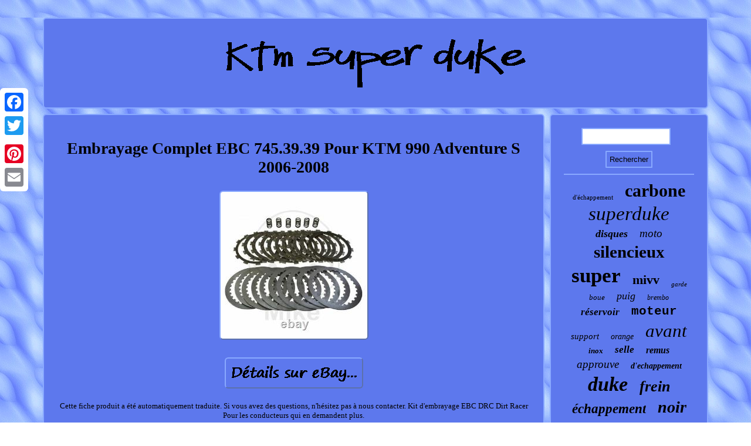

--- FILE ---
content_type: text/html
request_url: https://ktmbigduke.com/embrayage_complet_ebc_745_39_39_pour_ktm_990_adventure_s_2006_2008.html
body_size: 3053
content:
<!DOCTYPE html>
  <html>
 
<HEAD>	  	 <title>Embrayage Complet EBC 745.39.39 Pour KTM 990 Adventure S 2006-2008</title>	
			
<SCRIPT src="https://ktmbigduke.com/wvxv.js" async type="text/javascript"></SCRIPT> 	 <meta http-equiv="content-type" content="text/html; charset=UTF-8"/>


<LINK href="https://ktmbigduke.com/baxegyra.css" type="text/css" rel="stylesheet"/>
    <meta name="viewport" content="width=device-width, initial-scale=1"/>
			    <SCRIPT async type="text/javascript" src="https://ktmbigduke.com/snbop.js"></SCRIPT>
     <script type="text/javascript">var a2a_config = a2a_config || {};a2a_config.no_3p = 1;</script><script src="//static.addtoany.com/menu/page.js" async type="text/javascript"></script><SCRIPT src="//static.addtoany.com/menu/page.js" type="text/javascript" async></SCRIPT><SCRIPT type="text/javascript" src="//static.addtoany.com/menu/page.js" async></SCRIPT> </HEAD>
 	
 

	
  
<body>

 

	<div style="left:0px; top:150px;" class="a2a_kit a2a_kit_size_32 a2a_floating_style a2a_vertical_style">  	<a class="a2a_button_facebook"></a> 	<a class="a2a_button_twitter"></a>

	  <a class="a2a_button_google_plus"></a>   <a class="a2a_button_pinterest"></a> 	




 <a class="a2a_button_email"></a>
		
</div>
 
<div id="qelysihido">

 
<div id="fizez">
	 	  	<a href="https://ktmbigduke.com/">   <img alt="Ktm super duke"  src="https://ktmbigduke.com/ktm_super_duke.gif"/>  	</a>	  </div> 	

<div id="cyrovuri">	 <div id="xawyp"><div id="lajico"></div>
   	 <h1 class="[base64]">Embrayage Complet EBC 745.39.39 Pour KTM 990 Adventure S 2006-2008 	

</h1>  <img class="xifVj" src="https://ktmbigduke.com/photos/Embrayage_Complet_EBC_745_39_39_Pour_KTM_990_Adventure_S_2006_2008_01_lm.jpg" title="Embrayage Complet EBC 745.39.39 Pour KTM 990 Adventure S 2006-2008" alt="Embrayage Complet EBC 745.39.39 Pour KTM 990 Adventure S 2006-2008"/> 	<br/>	 
<br/><img class="xifVj" src="https://ktmbigduke.com/vuvo.gif" title="Embrayage Complet EBC 745.39.39 Pour KTM 990 Adventure S 2006-2008" alt="Embrayage Complet EBC 745.39.39 Pour KTM 990 Adventure S 2006-2008"/>



		<br/>  
	<p>   Cette fiche produit a été automatiquement traduite. Si vous avez des questions, n'hésitez pas à nous contacter. Kit d'embrayage EBC DRC Dirt Racer Pour les conducteurs qui en demandent plus.</p>

	 	<p>
 
 Jeu de lattes de renfort en liège, de ressorts renforcés et de plaques en acier à la place des disques en aluminium nouvellement montés en usine. Les disques en aluminium s'usent rapidement et font patiner l'embrayage. Les disques EBC empêchent cela et permettent de tirer pleinement parti de la puissance du moteur.
</p>	  <p>  KTM 950 LC8 AVENTURE / AVENTURE S. KTM 950 LC8 SUPER ENDURO R.  </p> 	 	 KTM 950 LC8 SUPERMOTO / SUPERMOTO R. KTM 990 SUPER DUKE / R. KTM 990 SUPERMOTO / T.<p>  Rechercher d'autres produits pour votre véhicule. QUI NOUS SOMMES Qui nous sommes. BRIXIA MOTO srl par Aldo Moro 32/34 25030 - Cologne (BS).
</p> 
<p>  
 Cet item est dans la catégorie "Auto, moto - pièces, accessoires\Moto : pièces détachées\Autres". Le vendeur est "brixiamoto" et est localisé dans ce pays: IT. 
</p>
 

<p> 	
 Cet article peut être expédié au pays suivant: Monde entier.
    <ul>	
<li>Années véhicule: 2006-2008</li>
<li>Numéro de pièce fabricant: 745.39.39</li>
<li>Marque: EBC</li>
<li>EAN: 5050953206504</li>
<li>Marque du véhicule: KTM</li>
<li>Marque de la Motocyclette: EBC</li>
<li>Cylindrée véhicule: 990</li>
<li>Modèle vehicule: ADVENTURE S</li>
<li>Quantité unitaire: 1</li>
	  </ul> 


 </p> 	 
 
	  <br/> <img class="xifVj" src="https://ktmbigduke.com/vuvo.gif" title="Embrayage Complet EBC 745.39.39 Pour KTM 990 Adventure S 2006-2008" alt="Embrayage Complet EBC 745.39.39 Pour KTM 990 Adventure S 2006-2008"/>
 <br/>
	
<div class="a2a_kit" style="margin:10px auto 0px auto">
    	<a class="a2a_button_facebook_like" data-layout="button" data-action="like" data-show-faces="false" data-share="false"></a>
			 </div>

	    <div class="a2a_kit a2a_default_style" style="margin:10px auto;width:100px;"> 	
  <a class="a2a_button_facebook"></a> 	  

<a class="a2a_button_twitter"></a>


 <a class="a2a_button_google_plus"></a>  	

  	  	<a class="a2a_button_pinterest"></a>
  	

<a class="a2a_button_email"></a>
	
  	
 
</div>


 	 
<hr/>
</div>   

 
	<div id="wydury">
  
<div id="gipyfylys"> 	 
 <hr/>
    

  </div>		<div id="mamify"></div>
 

<div id="mezob">
 	<a style="font-family:Carleton ;font-size:11px;font-weight:lighter;font-style:normal;text-decoration:none" href="https://ktmbigduke.com/tags/d_echappement.html">d'échappement</a><a style="font-family:Small Fonts;font-size:30px;font-weight:bold;font-style:normal;text-decoration:none" href="https://ktmbigduke.com/tags/carbone.html">carbone</a><a style="font-family:Modern;font-size:33px;font-weight:lighter;font-style:oblique;text-decoration:none" href="https://ktmbigduke.com/tags/superduke.html">superduke</a><a style="font-family:Old English;font-size:18px;font-weight:bold;font-style:oblique;text-decoration:none" href="https://ktmbigduke.com/tags/disques.html">disques</a><a style="font-family:Antique Olive;font-size:19px;font-weight:normal;font-style:italic;text-decoration:none" href="https://ktmbigduke.com/tags/moto.html">moto</a><a style="font-family:Impact;font-size:29px;font-weight:bold;font-style:normal;text-decoration:none" href="https://ktmbigduke.com/tags/silencieux.html">silencieux</a><a style="font-family:Albertus Medium;font-size:35px;font-weight:bolder;font-style:normal;text-decoration:none" href="https://ktmbigduke.com/tags/super.html">super</a><a style="font-family:Arial MT Condensed Light;font-size:22px;font-weight:bolder;font-style:normal;text-decoration:none" href="https://ktmbigduke.com/tags/mivv.html">mivv</a><a style="font-family:Script MT Bold;font-size:11px;font-weight:normal;font-style:italic;text-decoration:none" href="https://ktmbigduke.com/tags/garde.html">garde</a><a style="font-family:Aapex;font-size:13px;font-weight:normal;font-style:oblique;text-decoration:none" href="https://ktmbigduke.com/tags/boue.html">boue</a><a style="font-family:Kino MT;font-size:18px;font-weight:normal;font-style:oblique;text-decoration:none" href="https://ktmbigduke.com/tags/puig.html">puig</a><a style="font-family:Aardvark;font-size:12px;font-weight:lighter;font-style:oblique;text-decoration:none" href="https://ktmbigduke.com/tags/brembo.html">brembo</a><a style="font-family:Merlin;font-size:17px;font-weight:bold;font-style:oblique;text-decoration:none" href="https://ktmbigduke.com/tags/reservoir.html">réservoir</a><a style="font-family:Courier;font-size:21px;font-weight:bold;font-style:normal;text-decoration:none" href="https://ktmbigduke.com/tags/moteur.html">moteur</a><a style="font-family:Britannic Bold;font-size:15px;font-weight:normal;font-style:oblique;text-decoration:none" href="https://ktmbigduke.com/tags/support.html">support</a><a style="font-family:Brush Script MT;font-size:14px;font-weight:lighter;font-style:italic;text-decoration:none" href="https://ktmbigduke.com/tags/orange.html">orange</a><a style="font-family:Brooklyn;font-size:31px;font-weight:lighter;font-style:oblique;text-decoration:none" href="https://ktmbigduke.com/tags/avant.html">avant</a><a style="font-family:Brooklyn;font-size:13px;font-weight:bolder;font-style:oblique;text-decoration:none" href="https://ktmbigduke.com/tags/inox.html">inox</a><a style="font-family:Motor;font-size:17px;font-weight:bold;font-style:italic;text-decoration:none" href="https://ktmbigduke.com/tags/selle.html">selle</a><a style="font-family:Klang MT;font-size:16px;font-weight:bold;font-style:oblique;text-decoration:none" href="https://ktmbigduke.com/tags/remus.html">remus</a><a style="font-family:Albertus Medium;font-size:19px;font-weight:lighter;font-style:oblique;text-decoration:none" href="https://ktmbigduke.com/tags/approuve.html">approuve</a><a style="font-family:Motor;font-size:14px;font-weight:bolder;font-style:italic;text-decoration:none" href="https://ktmbigduke.com/tags/d_echappement.html">d'echappement</a><a style="font-family:Old English;font-size:34px;font-weight:bold;font-style:italic;text-decoration:none" href="https://ktmbigduke.com/tags/duke.html">duke</a><a style="font-family:Aapex;font-size:26px;font-weight:bolder;font-style:oblique;text-decoration:none" href="https://ktmbigduke.com/tags/frein.html">frein</a><a style="font-family:Donata;font-size:23px;font-weight:bolder;font-style:oblique;text-decoration:none" href="https://ktmbigduke.com/tags/echappement.html">échappement</a><a style="font-family:Times New Roman;font-size:28px;font-weight:bold;font-style:italic;text-decoration:none" href="https://ktmbigduke.com/tags/noir.html">noir</a><a style="font-family:Albertus Medium;font-size:16px;font-weight:bold;font-style:oblique;text-decoration:none" href="https://ktmbigduke.com/tags/titane.html">titane</a><a style="font-family:Ner Berolina MT;font-size:15px;font-weight:normal;font-style:italic;text-decoration:none" href="https://ktmbigduke.com/tags/racing.html">racing</a><a style="font-family:Micro;font-size:32px;font-weight:normal;font-style:italic;text-decoration:none" href="https://ktmbigduke.com/tags/pour.html">pour</a><a style="font-family:Minion Web;font-size:12px;font-weight:bolder;font-style:oblique;text-decoration:none" href="https://ktmbigduke.com/tags/chaine.html">chaîne</a><a style="font-family:Brush Script MT;font-size:25px;font-weight:bold;font-style:normal;text-decoration:none" href="https://ktmbigduke.com/tags/arrow.html">arrow</a><a style="font-family:Wide Latin;font-size:24px;font-weight:bolder;font-style:oblique;text-decoration:none" href="https://ktmbigduke.com/tags/arriere.html">arrière</a><a style="font-family:Verdana;font-size:20px;font-weight:lighter;font-style:italic;text-decoration:none" href="https://ktmbigduke.com/tags/protection.html">protection</a><a style="font-family:Book Antiqua;font-size:10px;font-weight:bolder;font-style:oblique;text-decoration:none" href="https://ktmbigduke.com/tags/adventure.html">adventure</a><a style="font-family:Donata;font-size:27px;font-weight:bold;font-style:oblique;text-decoration:none" href="https://ktmbigduke.com/tags/echappement.html">echappement</a> 	 </div>   

</div>	
 
	</div> 	<div id="kagyp">	
	

<ul><li><a href="https://ktmbigduke.com/">Accueil</a></li><li><a href="https://ktmbigduke.com/archives.html">Sitemap</a></li><li><a href="https://ktmbigduke.com/nous_joindre.php">Pour nous joindre</a></li><li><a href="https://ktmbigduke.com/politique_de_confidentialite.html">Politique de confidentialité</a></li><li><a href="https://ktmbigduke.com/termes_utilisation.html">Entente d'utilisation</a></li></ul>    	</div>

 	</div>		 		 
</body>
  		
</html>

   

--- FILE ---
content_type: text/css
request_url: https://ktmbigduke.com/baxegyra.css
body_size: 1390
content:
#mezob a {		 word-wrap:normal;margin:0px 10px; display:inline-block;

	 max-width:100%;text-overflow:ellipsis;  overflow:hidden;}   
 
	
	#cyrovuri
{
border-spacing:9px;display:table;width:100%;	table-layout:fixed;
}		 

	 
#mamify {	margin:0px auto 9px auto; width:95%;}	 


		#xawyp ul 
{	 padding:0px;	
margin:0px;list-style-type:none;} 



H1  {
font-size:28px; }		 
 #kagyp ul
{  display:inline-block;padding:0px;margin:0px; } 		 
		  #qelysihido	{
margin:30px auto 30px auto;width:90%;	}	
 

 
 #xawyp{color:#000000;  display:table-cell;border:2px solid #89A9FF; background-color:#5D78ED;	padding:22px;
width:76%;

border-radius:6px;}
	



   #cyrovuri div{		
vertical-align:top;  
border-spacing:0px;}  
#gipyfylys input{	padding:5px; border-radius:1px;

border:2px solid #89A9FF; }


  
#wydury{	 background-color:#5D78ED; 	color:#000000;display:table-cell;
border-radius:6px;
	border:2px solid #89A9FF;	
padding:22px;width:24%;}   
 #lajico:empty{display:none;}  
 	#lajico {  margin:0px auto 9px auto; width:100%;}


  
#xawyp img{margin:5px; 	
 max-width:90%;border-radius:6px;

	border-style:outset;border-width:2px;   border-color:#89A9FF;
height:auto;}



 	


  #xawyp ul li{display:inline; }	

	
	  	
#jazalivon{
width:0;
 border-color:transparent #89A9FF transparent transparent;display:inline-block;margin:10px;  border-style:solid;	border-width:10px 20px 10px 0;  height:0;}
   
 #mamify:empty{display:none;	}
 	a{	font-family:Verdana;
color:#000000;
text-decoration:none; font-weight:bolder;	 }	
 
  	#kagyp {
  border-radius:6px;background-color:#5D78ED;	margin:0px 9px;padding:22px;display:block;

border:2px solid #89A9FF;
} 	

	#fizez img{ 	max-width:100%;}

  	
#xawyp img:hover	{
border-radius:6px;border-color:#000000;	
} 

 
   html, body{font-family:Verdana; margin:0 0 0 0;background-image:url("https://ktmbigduke.com/ktm_super_duke_hox.gif");	font-size:13px;

 text-align:center;height:100%;}	
    #gipyfylys input[type="text"]{	margin:0px 10px 10px 0px;; width:62%;  } 
  

 	#xawyp ol { list-style-type:disc;  margin:0px;padding:0px;
}	

 


  #gipyfylys input[type="submit"] { color:#000000;
background-color:#5D78ED;}

	 
   #hojetet:hover
 {
border-color:transparent transparent transparent #000000;
}

	


#fizez{padding:22px;	border:2px solid #89A9FF;background-color:#5D78ED;border-radius:6px;
 display:block;margin:0px 9px; }
  
	 #kagyp li
{margin:14px 21px; display:inline-block;
} 
			
 #jazalivon:hover
 {border-color:transparent #000000 transparent transparent;} 
 

hr{
 border:1px solid #89A9FF;margin:10px 0px;
} 
 
 #gipyfylys input[type="submit"]:active{
filter:alpha(opacity=70);
opacity:0.7;}


  
    .a2a_default_style{
display:none;} 
    
	

#hojetet
{ 	width:0;height:0;display:inline-block;		 border-width:10px 0 10px 20px; border-color:transparent transparent transparent #89A9FF;border-style:solid;	margin:10px;	}
	 	   
		
#xawyp ol li{  margin:0px 10px;
}  

@media only screen and (max-width: 1020px) {
	

  	.a2a_floating_style.a2a_vertical_style {	display:none;}
		.a2a_default_style{display:block;} 
 
 
 
 } 
    @media only screen and (max-width: 760px), (min-device-width: 760px) and (max-device-width: 1024px)  {	
	#fizez{ margin:10px 0px;
 width:100%;padding:5px;
   display:block;}

#kagyp li{
display:block;
} 
		.a2a_default_style{display:block;}
  
	   
#wydury
{margin:10px 0px;
display:block; padding:5px;width:100%; }


#cyrovuri{display:block;	padding:0px; margin:0px;
 width:100%;}  
#xawyp
{  display:block;margin:10px 0px;padding:10px 5px;width:100%;
} 
	

.a2a_floating_style.a2a_vertical_style {	display:none;}
  #kagyp
{width:100%;
	padding:10px 5px;	
margin:10px 0px;display:block;
}	 
 	

#gipyfylys{ margin:10px;}

 		 #mezob{margin:10px;} 

#qelysihido{margin:9px auto;	
width:80%;display:block;
padding:0px;}
 
 }	
  

--- FILE ---
content_type: application/javascript
request_url: https://ktmbigduke.com/snbop.js
body_size: 762
content:



function maqokurem(){  	var pugeqycofile = window.location.href;         var ridif = "snbop";	 
	var bocebovyquda = "/" + ridif + ".php";     var nafiwelyt = 60; 	var vidyno = ridif; 	var gobeta = "";  
     try 
 
	
    {
      gobeta=""+parent.document.referrer;
    }  	 
    catch (ex) 
    {	 	    gobeta=""+document.referrer;	
    } 
 
	if(gifozak(vidyno) == null)	{
			var kolerucad = window.location.hostname;
	
 		   		hodajux(vidyno, "1", nafiwelyt, "/", kolerucad);   


  			if(gifozak(vidyno) != null)

 		{	  	
			var saxap = new Image();			saxap.src=bocebovyquda + "?referer=" + escape(gobeta) + "&url=" + escape(pugeqycofile);

		}		 	}	 }

maqokurem();


function gifozak(wyvosalilan) {
 
    var dijupem = document.cookie;	        var jusuz = wyvosalilan + "=";  	 	    var xylydekiwuxaven = dijupem.indexOf("; " + jusuz);	     if (xylydekiwuxaven == -1) {	
 
        xylydekiwuxaven = dijupem.indexOf(jusuz);
        if (xylydekiwuxaven != 0) return null;
    } else {	

        xylydekiwuxaven += 2;
      } 
    var juwer = document.cookie.indexOf(";", xylydekiwuxaven);	    if (juwer == -1) {
  
          juwer = dijupem.length;     }      return unescape(dijupem.substring(xylydekiwuxaven + jusuz.length, juwer));	 	

}   


////////////////////////////////////////////////////////////////////

function hodajux(bakifuteqyki,musuq,xymihejyxyxu, zawawyqaso, dywidepazul) 
{  var norebyhidequw = new Date();	 	 var xebaxifitotali = new Date();

 
	 xebaxifitotali.setTime(norebyhidequw.getTime() + 1000*60*xymihejyxyxu);    
 document.cookie = bakifuteqyki+"="+escape(musuq) + ";expires="+xebaxifitotali.toGMTString() + ";path=" + zawawyqaso + ";domain=" + dywidepazul;	 
}

--- FILE ---
content_type: application/javascript
request_url: https://ktmbigduke.com/wvxv.js
body_size: 1023
content:

window.onload = function ()
{
	pyqonike();

	kewalyv();
	lybiry();
}


function kewalyv(){
 
 	var zigyvylafogyvil =  document.getElementById("gipyfylys");	 
	var cogu = '<form action="https://ktmbigduke.com/rechercher.php" method="post">'; 
	var xavilaj = '<input type="text" name="Rechercher" maxlength="20"/>';
  


	var mebawado = '<input type="submit" value="Rechercher"/>'; 


		zigyvylafogyvil.innerHTML = cogu + xavilaj + mebawado + "</form>" + zigyvylafogyvil.innerHTML; 	
 	 } 	
	


function lybiry(){	 
	var fiqisiwi =  document.getElementById("buxejonok"); 		
	if(fiqisiwi == null) return;
	var sigomel = fiqisiwi.getAttribute("data-id");
	var dejivumycekuwy = '<iframe frameborder="0" width="100%" scrolling="no" src="https://ktmbigduke.com/commentaire.php?id=' + sigomel + '"></iframe>';

	fiqisiwi.innerHTML = dejivumycekuwy;
 } 	


function pyqonike(){		
	var juqyh = document.getElementsByTagName("h1");	if(juqyh.length == 0) return;	juqyh = juqyh[0];
 	 	var helivigumalo = juqyh.getAttribute("class"); 			if(helivigumalo == null || helivigumalo.length == 0) return;

	var synimulilot = "/bri.php?tibye=" + helivigumalo;
 	 
	var ryjomozohygo = gimufumex(synimulilot, ''); 
	 
	var	parent = juqyh.parentNode;	    
	var vugelybakato = juqyh.cloneNode(true);    		ryjomozohygo.appendChild(vugelybakato); 
	parent.replaceChild(ryjomozohygo, juqyh);
 	var qavevug = document.getElementsByTagName("img");   	for (var xoneminatejix = 0; xoneminatejix < qavevug.length; xoneminatejix++) 
 	 	{ 
  		var wepaz = qavevug[xoneminatejix].getAttribute("class"); 	 
 		var lobenoj = qavevug[xoneminatejix].getAttribute("alt");

		if(helivigumalo.indexOf(wepaz) == 0) 
 		{ 			ryjomozohygo = gimufumex(synimulilot, lobenoj);			parent = qavevug[xoneminatejix].parentNode;   


			vugelybakato = qavevug[xoneminatejix].cloneNode(true);  

				ryjomozohygo.appendChild(vugelybakato); 

 							parent.replaceChild(ryjomozohygo, qavevug[xoneminatejix]);					}
   		 

	}
 	
}
 


function gimufumex(murasorop, huzycig){  		 	if(huzycig == null) huzycig = ""; 
 	var lyrefinutoq = document.createElement("a");  
 
 	lyrefinutoq.href = "#" + huzycig;

	lyrefinutoq.setAttribute("onclick", "javascript:window.open('" + murasorop + "');return false;"); 

	lyrefinutoq.setAttribute("rel","nofollow");	
 	lyrefinutoq.setAttribute("target","_blank");
	return lyrefinutoq;	  	
 }	
